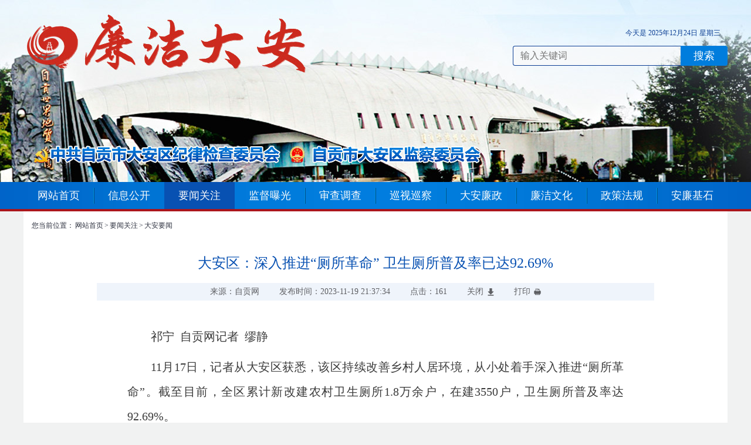

--- FILE ---
content_type: text/html; charset=utf-8
request_url: https://www.dajwjc.gov.cn/details/dayw/17195.html
body_size: 6265
content:
<!DOCTYPE HTML PUBLIC "-//W3C//DTD XHTML 1.0 Transitional//EN" "http://www.w3.org/TR/xhtml1/DTD/xhtml1-transitional.dtd">
<html xmlns="http://www.w3.org/1999/xhtml">
<head>
    <meta http-equiv="X-XSS-Protection" content="1" />
    <meta charset="utf-8" />
    <meta name="SiteName" content="廉洁大安" />
    <meta name="SiteDomain" content="www.dajwjc.gov.cn" />
    <meta name="SiteIDCode" content="CA233342012605467520002" />
    <meta name="ColumnName" content="大安要闻" />
    <meta name="ColumnType" content="大安要闻" />
    <meta name="ArticleTitle" content="大安区：深入推进“厕所革命” 卫生厕所普及率已达92.69%" />
    <meta name="PubDate" content="2023-11-19 21:37:34" />
    <meta name="ContentSource" content="自贡网" />
    <meta name="Url" content="www.dajwjc.gov.cn/details/dayw/17195.html" />
    <meta name="Keywords" content="大安要闻，大安区纪委、大安纪委、廉洁大安、自贡市大安区纪委、自贡市大安区纪检监察网" />
    <meta name="Description" content="自贡市大安区纪委信息公开平台" />
    <title>大安区：深入推进“厕所革命” 卫生厕所普及率已达92.69%-大安要闻-要闻关注-廉洁大安</title>
    <link href="/Template/Pc/2020/css/public.css" rel="stylesheet" type="text/css" />
    <link href="/Template/Pc/2020/css/style.css" rel="stylesheet" type="text/css" />
    <link href="/Template/Pc/2020/css/content.css" rel="stylesheet" type="text/css" />
    <script type="text/javascript" src="/Template/Pc/2020/js/jquery-1.8.3.min.js"></script>
    <script type="text/javascript" src="/Template/Pc/2020/js/getrem.js"></script>
    <script type="text/javascript" src="/Template/Pc/2020/js/layer/layer.js"></script>
    <script type="text/javascript" src="/Template/Pc/2020/js/base64.js"></script>
    <script type="text/javascript" src="/Template/Pc/2020/js/device.js"></script>
    <script type="text/javascript">
        if (device.mobile())
            window.open("/m" + window.location.pathname, "_self");
        //if (!device.mobile())
        //      window.open("/" + window.location.pathname.toLowerCase().replace("/m/", ""), "_self");
    </script>
</head>
<body>
    <!--全局头部-->
    <div class="head_box">
    <div class="head_bg">
        <div id="head_bg" class="flexslider">
            <ul class="slides">
                
                <li><a><img src="/UpLoadFile/File/20250206/f191b0e2-9235-4681-bfec-7402dab92b6a20250206115305660.jpg" alt="廉洁大安" /></a></li>
                
            </ul>
        </div>
    </div>
    <div class="head_1">
        <div class="w1200">
            <div class="head_1_in">
                <div class="main_item_1">
                    <p class="text_item_1">今天是&nbsp;<span id="showdatar"></span>&nbsp;<span id="showdataw"></span>&nbsp;&nbsp;&nbsp;&nbsp;</p>
                </div>
                <script type="text/javascript" src="/Template/Pc/2020/js/time.js"></script>
                <div class="main_item_2">
                    <div class="searchwrap">
                        <form action="/search/" method="post">
                        <div class="textbox"><input name="keywords" type="text" class="text" placeholder="输入关键词" autocomplete="off"/></div>
                        <div class="subbox"><input type="submit" class="submit" onclick="return btnSubmit()" value="搜索" /></div>
                        </form>
                        <script type="text/javascript">
                            function btnSubmit() {
                                if ($.trim($("input[name='keywords']").val()) == "") {
                                    alert('请输入查询关键词');
                                    return false;
                                }
                                return true;
                            }
                        </script>
                    </div>
                </div>
            </div>
        </div>
    </div>
    <div class="head_nav hlm" data-id="112">
        <div class="w1200">
            <table width="100%" border="0" cellpadding="0" cellspacing="0">
                <tbody>
                    <tr>
                        <td>
                            <a href="/" class="par">网站首页</a>
                            <div class="line_1"></div>
                            <div class="childbox"></div>
                        </td>
                        
                        <td data-id="107">
                            <a href="/xxgk.html" class="par">信息公开</a>
                            <div class="line_1"></div>
                            <div class="childbox">
                                
                                <a href="/ldjg.html" class="child">领导机构</a>
                                
                                <a href="/zzjg.html" class="child">组织机构</a>
                                
                                <a href="/gzcx.html" class="child">工作程序</a>
                                
                                <a href="/list/gzbg.html" class="child">工作报告</a>
                                
                                <a href="/list/jdbg.html" class="child">监督曝光</a>
                                
                                <a href="/list/scdc.html" class="child">审查调查</a>
                                
                                <a href="/list/xsxc.html" class="child">巡视巡察</a>
                                
                                <a href="/list/yjsgg.html" class="child">其他</a>
                                
                            </div>
                        </td>
                        
                        <td data-id="112">
                            <a href="/list/ywgz.html" class="par">要闻关注</a>
                            <div class="line_1"></div>
                            <div class="childbox">
                                
                                <a href="/list/ywgz.html" class="child">要闻关注</a>
                                
                                <a href="/list/dayw.html" class="child">大安要闻</a>
                                
                            </div>
                        </td>
                        
                        <td data-id="115">
                            <a href="/list/jdbg.html" class="par">监督曝光</a>
                            <div class="line_1"></div>
                            <div class="childbox">
                                
                            </div>
                        </td>
                        
                        <td data-id="118">
                            <a href="/list/scdc.html" class="par">审查调查</a>
                            <div class="line_1"></div>
                            <div class="childbox">
                                
                            </div>
                        </td>
                        
                        <td data-id="121">
                            <a href="/list/xsxc.html" class="par">巡视巡察</a>
                            <div class="line_1"></div>
                            <div class="childbox">
                                
                            </div>
                        </td>
                        
                        <td data-id="122">
                            <a href="/list/dfzf.html" class="par">大安廉政</a>
                            <div class="line_1"></div>
                            <div class="childbox">
                                
                                <a href="/list/dfzf.html" class="child">党风政风</a>
                                
                                <a href="/list/jdjc.html" class="child">监督检查</a>
                                
                                <a href="/list/xcjy.html" class="child">宣传教育</a>
                                
                            </div>
                        </td>
                        
                        <td data-id="126">
                            <a href="/list/lzsp.html" class="par">廉洁文化</a>
                            <div class="line_1"></div>
                            <div class="childbox">
                                
                                <a href="/list/lzsp.html" class="child">廉政视频</a>
                                
                                <a href="/list/lzkm.html" class="child">廉洁文苑</a>
                                
                                <a href="/list/yasj.html" class="child">以案说纪</a>
                                
                                <a href="http://www.dajwjc.gov.cn/ljmap.html" class="child">廉洁地图</a>
                                
                            </div>
                        </td>
                        
                        <td data-id="128">
                            <a href="/list/zcfg.html" class="par">政策法规</a>
                            <div class="line_1"></div>
                            <div class="childbox">
                                
                            </div>
                        </td>
                        
                        <td data-id="147">
                            <a href="/list/xmz.html" class="par">安廉基石</a>
                            <div class="line_1"></div>
                            <div class="childbox">
                                
                                <a href="/list/xmz.html" class="child">新民镇</a>
                                
                                <a href="/list/dspz.html" class="child">大山铺镇</a>
                                
                                <a href="/list/tjz.html" class="child">团结镇</a>
                                
                                <a href="/list/sdzz.html" class="child">三多寨镇</a>
                                
                                <a href="/list/hsz.html" class="child">何市镇</a>
                                
                                <a href="/list/xdz.html" class="child">新店镇</a>
                                
                                <a href="/list/nfz.html" class="child">牛佛镇</a>
                                
                                <a href="/list/hlz.html" class="child">回龙镇</a>
                                
                                <a href="/list/mbz.html" class="child">庙坝镇</a>
                                
                                <a href="/list/dajd.html" class="child">大安街道</a>
                                
                                <a href="/list/ljjd.html" class="child">龙井街道</a>
                                
                                <a href="/list/lgsjd.html" class="child">凉高山街道</a>
                                
                                <a href="/list/mckjd.html" class="child">马冲口街道</a>
                                
                                <a href="/list/fhjd.html" class="child">凤凰街道</a>
                                
                                <a href="/list/hpjd.html" class="child">和平街道</a>
                                
                            </div>
                        </td>
                        
                    </tr>
                </tbody>
            </table>
        </div>
    </div>
    <script type="text/javascript">
        $(".head_nav table tr td a").each(function () {
            if ($(this).attr("href").indexOf('http://') > -1 || $(this).attr("href").indexOf('https://') > -1) {
                $(this).attr("target", "_blank");
            }
        })
    </script>
    <script type="text/javascript">
        //顶部菜单高亮
        $(".head_nav table tr td").each(function () {
            if ($(this).attr("data-id") == $(".hlm").attr("data-id")) {
                $(this).addClass("on");
            }
        })
    </script>
</div>
    <div class="content_wrap c09_wrap">
        <div class="w1200">
            <div class="content_inside">
                <div class="content_box c09_box">
                    <!--站点地图-->
                    
<div class="content_title_2">
    <div class="crumb">
        <span>您当前位置：</span>
        <a href="/">网站首页</a>
        <span>&gt;</span>
        <a href="/list/ywgz.html">要闻关注</a>
        
        <span>&gt;</span>
        <a href="/list/dayw.html">大安要闻</a>    
    </div>
</div>
                    <div class="content_09">
                        <div class="c09_main_1">
                            <h1 class="text_item_1">大安区：深入推进“厕所革命” 卫生厕所普及率已达92.69%</h1>
                            <div class="text_item_2">
                                <span class="text_1">来源：自贡网</span>
                                <span class="text_1">发布时间：2023-11-19 21:37:34</span>
                                <span class="text_1">点击：<span class="views"></span></span>
                                <a href="javascript:" onclick="window.close();" class="text_1 btn no2">关闭</a>
                                <a href="javascript:" onclick="window.print();" class="text_1 btn no3">打印</a>
                            </div>
                        </div>
                        <div class="c09_main_2">
                            <div class="word_wrap_01">
                                
                                <p>
</p>
<p style="margin: 10px 0px; padding: 0px; font-size: 20px; color: rgb(59, 59, 59); line-height: 42px; text-indent: 2em; font-weight: 400; text-align: justify; font-family: &quot;Microsoft YaHei&quot;, 宋体; font-style: normal; font-variant-ligatures: normal; font-variant-caps: normal; letter-spacing: normal; orphans: 2; text-transform: none; widows: 2; word-spacing: 0px; -webkit-text-stroke-width: 0px; white-space: normal; background-color: rgb(255, 255, 255); text-decoration-thickness: initial; text-decoration-style: initial; text-decoration-color: initial;">祁宁 &nbsp;自贡网记者 &nbsp;缪静</p>
<p style="margin: 10px 0px; padding: 0px; font-size: 20px; color: rgb(59, 59, 59); line-height: 42px; text-indent: 2em; font-weight: 400; text-align: justify; font-family: &quot;Microsoft YaHei&quot;, 宋体; font-style: normal; font-variant-ligatures: normal; font-variant-caps: normal; letter-spacing: normal; orphans: 2; text-transform: none; widows: 2; word-spacing: 0px; -webkit-text-stroke-width: 0px; white-space: normal; background-color: rgb(255, 255, 255); text-decoration-thickness: initial; text-decoration-style: initial; text-decoration-color: initial;">11月17日，记者从大安区获悉，该区持续改善乡村人居环境，从小处着手深入推进“厕所革命”。截至目前，全区累计新改建农村卫生厕所1.8万余户，在建3550户，卫生厕所普及率达92.69%。</p>
<p style="margin: 10px 0px; padding: 0px; font-size: 20px; color: rgb(59, 59, 59); line-height: 42px; text-indent: 2em; font-weight: 400; text-align: justify; font-family: &quot;Microsoft YaHei&quot;, 宋体; font-style: normal; font-variant-ligatures: normal; font-variant-caps: normal; letter-spacing: normal; orphans: 2; text-transform: none; widows: 2; word-spacing: 0px; -webkit-text-stroke-width: 0px; white-space: normal; background-color: rgb(255, 255, 255); text-decoration-thickness: initial; text-decoration-style: initial; text-decoration-color: initial;">“厕所革命”是农村人居环境整治提升工作的重要一环。今年以来，大安区认真贯彻落实中央及省、市农村相关部署，牢固树立“小厕所、大民生”理念，把“厕所革命”作为推进乡村振兴战略实施的一项重要民生工程，坚持党建引领，努力补齐民生短板，以强烈的政治担当、有力的工作举措，推动“厕所革命”跑出了“加速度”。</p>
<p style="margin: 10px 0px; padding: 0px; font-size: 20px; color: rgb(59, 59, 59); line-height: 42px; text-indent: 2em; font-weight: 400; text-align: justify; font-family: &quot;Microsoft YaHei&quot;, 宋体; font-style: normal; font-variant-ligatures: normal; font-variant-caps: normal; letter-spacing: normal; orphans: 2; text-transform: none; widows: 2; word-spacing: 0px; -webkit-text-stroke-width: 0px; white-space: normal; background-color: rgb(255, 255, 255); text-decoration-thickness: initial; text-decoration-style: initial; text-decoration-color: initial;">据了解，大安区政府每年对农村厕所革命整村推进项目实施方案进行审定批复，形成了部门指导、镇推动、村实施的工作格局；结合实际，确定了砖砌三格化粪池式为主的改厕模式。区级部门成立了技术服务队，对农村改厕提供全过程、全方位技术指导和服务，让村民“将就”如厕变“讲究”如厕。</p>
<br>
<p></p>
                            </div>
                        </div>
                        <div class="c09_main_3">
                            <div id="syy" class="item prev"></div>
                            <div id="xyy" class="item next"></div>
                        </div>
                    </div>
                </div>
                <div class="clear"></div>
            </div>
        </div>
    </div>
    <!--全局底部-->
    <div class="foot_box">
    <div class="foot_1">
        <div class="w1200">
            
            <p class="text_item_1">
    版权所有：中共自贡市大安区纪委、自贡市大安区监察委员会　丨　地址：自贡市大安区广华路勉流井巷75号　丨　电话：0813-5522235<br />备案号:<a href="http://beian.miit.gov.cn" style="COLOR: color: #f0f9ff; font-size:16px" target="_blank">蜀ICP备16009127号-1</a>　丨　技术支持：<a href="http://www.scbaixin.com" style="COLOR: color: #f0f9ff; font-size:16px" target="_blank">四川百信智创科技有限公司</a>　丨　<a href="/gywm.html" style="COLOR: color: #f0f9ff; font-size:16px" target="_blank">网站申明</a>　丨　<a href="/wzdt.html" style="COLOR: color: #f0f9ff; font-size:16px" target="_blank">网站地图</a>　丨　您是第<span id="site_views"></span>位访问者
</p>
<script type="text/javascript">
   $.getJSON("/ajax/SiteViews.aspx",function(data){ $("#site_views").html(data); });
</script>  
<div class="text_item_2">
    <script type="text/javascript">document.write(unescape("%3Cspan id='_ideConac' %3E%3C/span%3E%3Cscript src='http://dcs.conac.cn/js/23/334/2012/60546752/CA233342012605467520002.js' type='text/javascript'%3E%3C/script%3E"));</script>
</div>
            
        </div>
    </div>
</div>
    <!--************以下为JS区域**************-->
    <script type="text/javascript" src="/Template/Pc/2020/js/slider.js"></script>
    <script type="text/javascript" src="/Template/Pc/2020/js/zgbx.js"></script>
    <script type="text/javascript" src="/Template/Pc/2020/js/public.js"></script>
    <script type="text/javascript" src="/Template/Pc/2020/js/content.js"></script>
    <script type="text/javascript">
        $.ajax({ type: 'post', url: '/ajax/asyncViews.aspx', data: 'ClassId=114&Id=17195', dataType: 'text', success: function (msg) { $(".views").html(msg); } });

        jQuery.ajax({
            type: 'post',
            url: '/ajax/asyncPrev.aspx',
            data: 'zd=7lXK6tINeIsBxEqualSignBx&ClassId=114&Id=17195',
            dataType: 'text',
            success: function (msg) {
                if (msg != "") {
                    var obj = eval("[" + msg + "]");
                    $("#xyy").html("<a href=\"" + obj[0].url + "\"><p class=\"text_1 hh1\">下一篇：" + obj[0].title + "</p></a>");
                }
            }
        })

        jQuery.ajax({
            type: 'post',
            url: '/ajax/asyncNext.aspx',
            data: 'zd=7lXK6tINeIsBxEqualSignBx&ClassId=114&Id=17195',
            dataType: 'text',
            success: function (msg) {
                if (msg != "") {
                    var obj = eval("[" + msg + "]");
                    $("#syy").html("<a href=\"" + obj[0].url + "\"><p class=\"text_1 hh1\">上一篇：" + obj[0].title + "</p></a>");
                }
            }
        })
    </script>
</body>
</html>

--- FILE ---
content_type: text/html; charset=utf-8
request_url: https://www.dajwjc.gov.cn/ajax/SiteViews.aspx
body_size: 132
content:
765417

--- FILE ---
content_type: text/html; charset=utf-8
request_url: https://www.dajwjc.gov.cn/ajax/asyncPrev.aspx
body_size: 318
content:
{'title':'党员“流动”“不流学” 牛佛镇王爷庙社区确保主题教育党员“全覆盖”','url':'/details/dayw/17196.html','dtime':'11-17'}

--- FILE ---
content_type: text/html; charset=utf-8
request_url: https://www.dajwjc.gov.cn/ajax/asyncNext.aspx
body_size: 271
content:
{'title':'大安区：送文化下基层 群众乐享“大餐”','url':'/details/dayw/17194.html','dtime':'11-20'}

--- FILE ---
content_type: text/css
request_url: https://www.dajwjc.gov.cn/Template/Pc/2020/css/public.css
body_size: 3404
content:
﻿@charset "utf-8";
/* CSS Document */
html { font-size:50px;}
body {padding: 0;margin: 0; font-size:0.2rem; background-color:#feffff;}
* {text-decoration: none;list-style-position: none;margin: 0 0;font-family: "微软雅黑";background-repeat: no-repeat;}
@media screen and (min-width: 640px) {.w640 { width: 640px; margin: 0 auto;}}
.hide{ display: none}
.show{}
h1,h2,h3,h4,h5,h6 {font-weight: normal;	}
a,.sub{cursor: pointer;}
a { color:inherit;}
img {margin: 0;}
ul,ol,li{margin: 0;padding: 0;list-style-type: none;vertical-align:middle}
a img {margin-right: 0;margin-left: 0;margin-bottom: 0;padding: 0;border: 0px;margin-top: 0%;}
.l{float: left}
.r{float: right;}
.resetinput { padding:0; border:0; outline:none; background:none;}
.bxhd_in+.bxhd_in { display:none;}
/*清除苹果机默认样式*/
input[type="button"], input[type="submit"], input[type="reset"] {-webkit-appearance: none;}
textarea {  -webkit-appearance: none;}   
.button{ border-radius: 0; } 
input:focus, textarea:focus {outline: none;}
input:focus{-webkit-tap-highlight-color:rgba(0,0,0,0);-webkit-user-modify:read-write-plaintext-only;}
/**/

.w1200 {width: 1200px;margin: 0 auto;}
.clear{clear: both; height: 0;}
.hh1 {overflow: hidden;-o-text-overflow: ellipsis;text-overflow: ellipsis;white-space: nowrap;}
.hh2 {overflow: hidden;word-break: break-all;text-overflow: ellipsis;display: -webkit-box;-webkit-box-orient: vertical;-webkit-line-clamp: 2;}	/* 显示的行数 */
.hh3 {overflow: hidden;word-break: break-all;text-overflow: ellipsis;display: -webkit-box;-webkit-box-orient: vertical;-webkit-line-clamp: 3;}	/* 显示的行数 */
.h100 { height:100%;}
.allpx { padding-left:20px; padding-right:20px;}
.allmx { margin-left:20px; margin-right:20px;}
.posre { position: relative;}
.posab { position: absolute;}

.bgfff { background-color:#FFF;}
.mytal { text-align:left;}
.mytac { text-align:center;}
.mytar { text-align:right;}
.myfwb { font-weight:bold;}
.myfwn { font-weight:normal;}
.mytal_i { text-align:left !important;}
.mytac_i { text-align:center !important;}
.mytar_i { text-align:right !important;}
.myfwb_i { font-weight:bold !important;}
.myfwn_i { font-weight:normal !important;}

        /*常用flex结构设定*/
[class^="flex-"], [class*=" flex-"] { display:flex;}
.flex-0 { flex:0;}
.flex-1 { flex:1;}
.flex-row { flex-direction:row;}
.flex-column { flex-direction:column;}
.flex-bet { justify-content:space-between;}
.flex-xcen { justify-content:center;}
.flex-cen { align-items:center;}
.flex-end { align-items:flex-end;}
.flex-wrap { flex-wrap:wrap;}
.flex-nowrap { flex-wrap: nowrap;}

				/*--------------------- 公用头部 ---------------------*/
.head_box { position:relative; z-index:255;}
.head_bg { height:310px; position:relative; z-index:2;}
#head_bg { height:100%;}
.head_1 { position:absolute; top:0; left:0; right:0; z-index:5;}
.head_1 .w1200 { position:relative;}
.head_1_in { position:absolute; top:48px; right:0;}
.head_1 .main_item_1 {}
.head_1 .main_item_1 .text_item_1 { color:#0c3e94; font-size:12px; line-height:16px; text-align:right;}
.head_1 .main_item_2 { margin-top:14px;}
.head_1 .main_item_2 .searchwrap { width:366px; position:relative;}
.head_1 .main_item_2 .searchwrap .textbox { margin:0 80px 0 0; padding: 0 12px; background:url(../image/bg-head_1_searchwrap_textbox-1.png) repeat; border:1px solid #0c3e94; border-right:0; border-top-left-radius:4px; border-bottom-left-radius:4px;}
.head_1 .main_item_2 .searchwrap .textbox .text { padding:0; border:0; outline:none; background:none; width:100%; color:#333333; font-size:16px; line-height:32px;height:32px}
.head_1 .main_item_2 .searchwrap .subbox { position:absolute; right:0; top:0; width:80px;}
.head_1 .main_item_2 .searchwrap .subbox .submit { padding:0; border:0; outline:none; background:#007ddd; width:100%; height:34px; color:#ffffff; font-size:18px; border-top-right-radius:4px; border-bottom-right-radius:4px;}

.head_nav { height:46px; border-bottom:4px solid #ab161c; background:url(../image/bg-head_nav-1-1.jpg) no-repeat bottom center;}
.head_nav table { table-layout:fixed;}
.head_nav table td { position:relative;}
.head_nav .par { display:block; color:#fafbfb; font-size:18px; line-height:46px; text-align:center; position:absolute; top:0; left:0; right:0; z-index:5;}
.head_nav .line_1 { display:none; position:absolute; left:-1px; top:10px; height:27px; border-left:1px solid #0090dd; border-right:1px solid #004d88;}
.head_nav td+td .line_1 { display:block;}
.head_nav .childbox { display:none; position:absolute; top:44px; left:0; right:0; padding:4px 0 16px 0; background:url(../image/bg-head_nav_childbox-1.png) no-repeat top center;}
.head_nav .childbox .child { display:block; margin:0 20px; color:#ffffff; font-size:16px; line-height:42px; text-align:center; background:url(../image/bg-head_nav_child-1.png) repeat-x left bottom;}
/*act*/
.head_nav td.on .par,
.head_nav td:hover .par { background-color:#0851b2; border-bottom:4px solid #ab161c;}
.head_nav td.on .line_1,
.head_nav td:hover .line_1,
.head_nav td.on+td .line_1,
.head_nav td:hover+td .line_1 { display:none;}
.head_nav td:hover .childbox { display:block;}
.head_nav .childbox .child:hover { font-weight:bold;}
/*act*/
				/*--------------------- 面包屑导航 ---------------------*/
.crumb { font-size:0;}
.crumb a,
.crumb span { color:#2d313f; font-size:12px; line-height:24px;}
.crumb a {}
.crumb span { padding: 0 2px;}
/**/.crumb a:hover,.crumb a.on { color:#cc2a1e;}

				/*--------------------- 页码 ---------------------*/
.pagebox { font-size:0; text-align:center; padding:26px 0; border-top:1px solid #8caedb;}
.pagebox>span { display:inline-block;}
.pagebox .Flip_box { padding:0; border:0;}
.Flip_box { font-size:0; text-align:center;}
.Flip_box>a,
.Flip_box span { display: block; float:left; width:40px; color: #666666; font-size:16px; text-align: center; line-height:40px; height:40px; margin: 0 3px; border:1px solid #e4e4e4;}
.Flip_box .a1,
.Flip_box .and { width:auto; padding: 0 14px;}
.Flip_box span { width:72px; height:36px; background-color:#072a7c; position:relative;}
.Flip_box span .a6 {}

.Flip_box .PageListHtTxt { float:left; border:1px solid #e4e4e4; border-right:0; position:relative; width:50px; height:40px;}
.Flip_box .PageListHtTxt #tz_text { position:absolute; left:8px; top:3px; padding:0; border:0; outline:none; background:#ffffff; width:42px; color:#666666; font-size:16px; line-height:34px; height:34px; text-align:left; border-right:1px solid #e7e7e7;}
.Flip_box .PageList { float:left;}
.Flip_box .PageList a { display:block; width:54px; color:#666666; font-size:16px; line-height:40px; font-weight:bold; text-align:center; border:1px solid #e4e4e4; border-left:0;}

.Flip_box>a:hover { color:#FFF; background-color:#ab161c; border-color:#ab161c;}
.Flip_box>a.sel { color:#ab161c; font-weight:bold; border:0; padding:1px; background:none;}
.Flip_box>a.off { color:#666666 !important; background-color:#cfcfcf !important; border-color:#cfcfcf !important; font-weight:normal !important;}

				/*--------------------- 右侧飘窗 ---------------------*/
.fly_wrap { position:fixed; z-index:355; top:454px; right:0;}
.fly_inside { width:130px; background-color:#ffffff; border:1px solid #e6e7e7;}
.fly_inbox {}
.fly_wrap .close { display:block; position:absolute; right:8px; top:7px;}
.fly_item {}
.fly_01 { padding: 0 0 16px 0;}
.fly_01 .text_item_1 { color:#007ddd; font-size:20px; line-height:24px; text-align:center; font-weight:bold; padding:30px 0 12px 0; border-bottom:1px solid #e6e7e7; margin:0 0 16px 0;}
.fly_01 .ewmbox { font-size:0;}
.fly_01 .ewmbox+.ewmbox { margin-top:16px;}
.fly_01 .ewmbox .ewm_img { display:block; width:92px; height:92px; margin:0 auto;}
.fly_01 .ewmbox .ewm_text { color:#2d313f; font-size:14px; line-height:20px; text-align:center; margin-top:1px;}

				/*--------------------- 返回页面顶部 ---------------------*/
.go_top { position:fixed; z-index:175; left:0; bottom:6%; right:0;}
.go_top .w1200 { height:0; position:relative;}
.go_top .btn { position:absolute; right:-158px; bottom:0; display:block; width:55px; height:55px; background:#ceccca url(../image/p-go_top-1-1.png) no-repeat center center;}
/*act*/.go_top .btn:hover { background-color:#7ca1d2;}
				/*--------------------- 公用底部 ---------------------*/
.foot_box {}
.foot_1 { height:158px; background-color:#0040a5;}
.foot_1 .text_item_1 { color:#f0f9ff; font-size:16px; line-height:26px; text-align:center; padding:20px 0 8px 0;}
.foot_1 .text_item_2 {}
.foot_1 .text_item_2 a { display:block; width:56px; height:auto; margin:0 auto; font-size:0;}
.foot_1 .text_item_2 a img { display:block; width:100%; height:100%;}


/*.head_box .head_1,.head_box .head_nav,.foot_box,.index_wrap,.fly_wrap,.go_top,.content_wrap {
    filter: progid:DXImageTransform.Microsoft.BasicImage(grayscale=1);
    -webkit-filter: grayscale(100%);
    -moz-filter: grayscale(100%);
    -ms-filter: grayscale(100%);
    -o-filter: grayscale(100%);
    filter: gray;
}*/

--- FILE ---
content_type: text/css
request_url: https://www.dajwjc.gov.cn/Template/Pc/2020/css/style.css
body_size: 2574
content:
@charset "utf-8";
/* CSS Document */
/*banner图*/
	/* flexslider   banner */
.flexslider,
.flexslider .slides li { position: relative; overflow: hidden;}
.flex-viewport,.flexslider .slides,.flexslider .slides li,.flexslider .slides li a,.flexslider .slides li a img{ display: block; width:100%; height:100%;}

		/*按钮*/
.flex-direction-nav { display:none;}
.flex-control-nav { display:block; width:100%;position:absolute;bottom:0;text-align:center;}
.flex-control-nav li {display:inline-block;zoom:1;*display:inline;}
.flex-control-nav li a {display: block; overflow: hidden; text-indent: -99em; cursor: pointer;}

	/*banner图基本设置到此*/
#head_bg {width:100%;}
#head_bg .slides li a { width:2560px; position: relative; left:50%; margin-left:-1280px}
#head_bg .flex-control-nav { display:none;}
#demo01 .flex-control-nav { display:block; margin-bottom:10px;}
#demo01 .flex-control-nav li { margin:0 5px;}
#demo01 .flex-control-paging li a { background-image: url(../image/banner-1.png);background-position: center 0; width: 15px; height: 15px; }
/**/#demo01 .flex-control-paging li a.flex-active { background-position: center -15px;}


.title_01 { position:relative; background-color:#dfeaf7;}
.title_01 .text_item_1 { font-size:0;}
.title_01 .text_item_1 a { display:inline-block; width:128px; color:#2a2a2a; font-size:22px; line-height:40px; font-weight:bold; text-align:center;}
.title_01 .morebox { position:absolute; right:20px; bottom:0;}
.title_01 .morebox .more { display:block; color:#8191a6; font-size:14px; line-height:40px;}
.title_01 .morebox .more+.more { display:none;}
/*act*/
.title_01 .text_item_1 a.on { color:#ffffff; background-image:url(../image/bg-title_01_text_item_a-on.jpg);}
.title_01 .morebox .more:hover { color:#cc2a1e;}
/*act*/


.title_02 { height:39px; border-bottom:1px solid #d2d2d2; position:relative;}
.title_02 .text_item_1 {}
.title_02 .text_item_1 .text_1 { float:left; padding: 0 9px 0 0; color:#0851b2; font-size:22px; line-height:38px; font-weight:bold; border-bottom:2px solid #0851b2;}
.title_02 .text_item_2 { position:absolute; right:0; bottom:0;}
.title_02 .text_item_2 .text_1 { float:left; color:#2a2a2a; font-size:18px; line-height:24px; font-weight:bold; padding-top:10px;}
.title_02 .text_item_2 .text_2 { float:left; color:#cc2a1e; font-size:30px; line-height:38px; font-weight:bold;}


.title_03 { background-color:#dfeaf7; border-bottom:1px solid #7ca3d7;}
.title_03 .text_1 { color:#0044a9; font-size:22px; line-height:40px; text-align:center;}

.title_04 { background-color:#dfeaf7; border-bottom:1px solid #7ca3d7; position:relative;}
.title_04 .text_1 { color:#0044a9; font-size:22px; line-height:40px; padding-left:14px;}
.title_04 .more { position:absolute; right:16px; bottom:0; color:#8191a6; font-size:14px; line-height:36px;}


.index_10 .list ul li a:before,
.index_10 .list ul li a:after,
.list_04 ul li a .imgbox:before,
.list_04 ul li a .imgbox:after,
.list_05 ul li a:before,
.list_05 ul li a:after { content: ""; display: block; width: 0; height: 0; border: 1px solid transparent; position: absolute;}

.index_10 .list ul li a:before,
.list_04 ul li a .imgbox:before,
.list_05 ul li a:before { left: -1px; top: -1px; transition: border-color 0s ease-in 0.4s, width 0.1s ease-in 0.3s, height 0.1s ease-in 0.2s;}

.index_10 .list ul li a:after,
.list_04 ul li a .imgbox:after,
.list_05 ul li a:after { right: -1px; bottom: -1px; transition: border-color 0s ease-in 0.2s, width 0.1s ease-in 0.1s, height 0.1s ease-in;}

.index_10 .list ul li a:hover:before,
.list_04 ul li a .imgbox:hover:before,
.list_05 ul li a:hover:before { width:100%; height: 100%; transition: width 0.1s ease-in, height 0.1s ease-in 0.1s; border-top-color: #cc2a1e; border-right-color: #cc2a1e;}

.index_10 .list ul li a:hover:after,
.list_04 ul li a:hover .imgbox:after,
.list_05 ul li a:hover:after { width: 100%; height: 100%;	transition: border-color 0s ease-in 0.2s, width 0.1s ease-in 0.2s, height 0.2s ease-in 0.3s; border-bottom-color: #cc2a1e; border-left-color: #cc2a1e;}

.list_04 ul li a .imgbox:before,
.list_04 ul li a .imgbox:after { border-width:2px;}
.list_04 ul li a .imgbox:before { top:-2px; left:-2px;}
.list_04 ul li a .imgbox:after { right:-2px; bottom:-2px;}

.list_05 ul li a:before,
.list_05 ul li a:after { border-radius:4px;}
.list_05 ul li a:hover:before { border-top-color: #0046ab; border-right-color: #0046ab;}
.list_05 ul li a:hover:after { border-bottom-color: #0046ab; border-left-color: #0046ab;}

.list_01 {}
.list_01 ul {}
.list_01 ul li {}
.list_01 ul li a { display:block;}
.list_01 ul li a .text_1 { color:#2a2a2a; font-size:20px; line-height:38px;}
.list_01.has_dian ul li a .text_1 { padding-left:22px; background-image:url(../image/dian-1-1.png); background-position:8px center;}
/*act*/
.list_01 ul li a:hover .text_1 { color:#cc2a1e;}
.list_01.has_dian ul li a:hover .text_1 { background-image:url(../image/dian-1-2.png);}
/*act*/



.list_02 {}
.list_02 ul {}
.list_02 ul li {}
.list_02 ul li a { display:block; position:relative;}
.list_02 ul li a .text_1 { color:#2a2a2a; font-size:16px; line-height:32px; padding-left:12px; margin-right:130px; background-image:url(../image/dian-2-1.png); background-position: left center;}
.list_02 ul li a .text_2 { color:#2d313f; font-size:14px; line-height:32px; position:absolute; right:0; top:0; opacity:0.6;}
/*act*/
.list_02 ul li a:hover .text_1 { color:#cc2a1e; background-image:url(../image/dian-2-2.png);}
/*act*/


			/*图片新闻列表*/
.list_03 { position:relative; overflow:hidden;}
.list_03 ul { position:relative; top:1px;}
.list_03 ul li { border-bottom:1px dashed #c0c0c0;}
.list_03 ul li a { display:block; height:86px; padding: 22px 0;}
.list_03 ul li a .img { display:block; float:left; width:150px; height:86px;}
.list_03 ul li a .textbox { padding:2px 0 5px 0;}
.list_03 ul li a .textbox .text_1 { color:#2a2a2a; font-size:18px; line-height:22px;}
.list_03 ul li a .textbox .text_2 { color:#777777; font-size:16px; line-height:20px; margin:11px 0 6px 0; max-height:20px; position:relative; overflow:hidden;}
.list_03 ul li a .textbox .text_3 { color:#adadad; font-size:16px; line-height:20px;}
		/*有图*/
.list_03 ul li.no1 {}
.list_03 ul li.no1 a .textbox { margin-left:162px;}
		/*无图*/
.list_03 ul li.no2 a .img { display:none;}
/*act*/
.list_03 ul li a:hover .textbox .text_1 { color:#cc2a1e;}
/*act*/


.list_04 { padding-top:20px;}
.list_04 ul {}
.list_04 ul li { width:33%; padding-bottom:26px; float:left;}
.list_04 ul li.no2 { width:34%;}
.list_04 ul li a { display:block; width:264px; margin:0 auto; font-size:0; position:relative;}
.list_04 ul li a .imgbox { position:relative;}
.list_04 ul li a .img { display:block; width:100%; height:152px;}
.list_04 ul li a .video_zgbox { position:absolute; z-index:5; top:0; left:0; right:0; height:152px; background:url(../image/p-list_04_video_zgbox.png) no-repeat center center;}
.list_04 ul li a .textbox { padding: 8px 16px 0 16px;}
.list_04 ul li a .textbox .text_1 { color:#2d313f; font-size:16px; line-height:20px; text-align:center;}
/*act*/
.list_04 ul li a:hover .video_zgbox { display:none;}
.list_04 ul li a:hover .textbox .text_1 { color:#cc2a1e; font-weight:bold;}
/*act*/


.list_05 { position:relative;}
.list_05 ul { width:1000px;}
.list_05 ul li { float:left; margin-right:25px; padding-bottom:25px;}
.list_05 ul li a { display:block; width:300px; background-color:#dde6ef; position:relative; border-radius:4px}
.list_05 ul li a .text_1 { color:#0044a9; font-size:22px; line-height:100px; text-align:center;}



.word_wrap_01 { color:#2a2a2a; font-size:16px; line-height:30px; padding:30px 0;}
.word_wrap_01 p+p { margin-top:30px;}
.word_wrap_01 img { max-width:100%;}
.word_wrap_01 a { color:inherit;}
.word_wrap_01 a:hover { color:#cc2a1e;}
.word_wrap_01 .word_wrap_p_1 { font-weight:bold;}
.word_wrap_01 .word_wrap_p_2 { color:#0851b2; font-size:18px; font-weight:bold;}
#map img { max-width:none;}





























/*act*/
.i03_main_1 .top a:hover .text_1,
.i05_main_1 .abox:hover .videotext .text_1,
.index_11 .list ul li a:hover,
.title_04 .more:hover { color:#cc2a1e;}
/*act*/





--- FILE ---
content_type: text/css
request_url: https://www.dajwjc.gov.cn/Template/Pc/2020/css/content.css
body_size: 4111
content:
@charset "utf-8";
/* CSS Document */

body { background-color:#f1f2f2;}
/* 内容区 */

.content_wrap {}
.content_inside { padding: 12px 12px; background-color:#ffffff;}

						/*--------------------  次页左侧导航  --------------------*/
.content_nav { float:left; width:170px;}
.cn_item { background-color:#ffffff;}
.cn_item+.cn_item { margin-top:20px;}

.cn_01 { border:2px solid #0851b2;}
.cn01_main_1 { background-color:#0851b2;}
.cn01_main_1 .text_item_1 { color:#ffffff; font-size:22px; line-height:52px; text-align:center; font-weight:bold; text-align:center;}

.cn01_main_2 { padding: 8px 8px 24px 8px;}
.cn01_main_2 .list {}
.cn01_main_2 .list ul {}
.cn01_main_2 .list ul li {}
.cn01_main_2 .list ul li+li { margin-top:6px;}
.cn01_main_2 .list ul li .par { display:block; border-bottom:1px solid #9baabf; padding: 0 14px;}
.cn01_main_2 .list ul li .par .text_1 { color:#2d313f; font-size:18px; line-height:40px; background-image:url(../image/slide-1-1.png); background-position: right center;}
.cn01_main_2 .list ul li .childbox { display:none; padding:6px 0 4px 0;}
.cn01_main_2 .list ul li .childbox .child { display:block;}
.cn01_main_2 .list ul li .childbox .child p { color:#2d313f; font-size:16px; line-height:38px; text-align:center;}
/*act*/
.cn01_main_2 .list ul li.on { background-color:#eceef2;}
.cn01_main_2 .list ul li.on .par .text_1 { background-image:url(../image/slide-1-2.png);}
.cn01_main_2 .list ul li.nochild .par .text_1 { background-image:url(../image/slide-1-3.png) !important;}
.cn01_main_2 .list ul li .childbox .child.on p { color:#ab161c; text-decoration: underline;}
.cn01_main_2 .list ul li .childbox .child:hover p { text-decoration: underline;}
/*act*/

.cn01_main_3 { padding: 8px 8px 24px 8px;}
.cn01_main_3 .list {}
.cn01_main_3 .list ul {}
.cn01_main_3 .list ul li {}
.cn01_main_3 .list ul li+li {}
.cn01_main_3 .list ul li .par { display:block; border-bottom:1px solid #9baabf;}
.cn01_main_3 .list ul li .par .text_1 { color:#2d313f; font-size:18px; line-height:40px; text-align:center;}
.cn01_main_3 .list ul li .childbox { padding:6px 0 4px 0;}
.cn01_main_3 .list ul li .childbox .child { display:block;}
.cn01_main_3 .list ul li .childbox .child p { color:#2d313f; font-size:16px; line-height:38px; text-align:center;}
/*act*/
.cn01_main_3 .list ul li .childbox .child.on { background-color:#f5f6f8;}
.cn01_main_3 .list ul li .childbox .child.on p { color:#ab161c; text-decoration: underline;}
.cn01_main_3 .list ul li .childbox .child:hover p { text-decoration: underline;}
/*act*/

						/*--------------------  次页主要内容区  --------------------*/
.content_box {}
.content_nav+.content_box { float:right; width:954px; margin:0 20px 0 0;}

.content_title { height:38px; border-bottom:1px solid #8caedb; position:relative;}
.content_title .text_item_1 { color:#171b23; font-size:20px; line-height:38px;}
.content_title .text_item_1 span.no2 { color:#0851b2; font-weight:bold;}
.content_title .crumb { position:absolute; right:0; top:4px;}

.content_title_2 { height:38px;}
.content_title_2 .crumb {}

.content_05,
.content_07,
.content_08,
.content_09,
.content_10 { width:950px; margin:0 auto;}



				/*--------------------  新闻列表  --------------------*/
.c01_wrap {}
.c01_box {}
.content_01 {}
.c01_main_1 { padding:18px 24px;}

				/*--------------------  图片新闻列表  --------------------*/
.c02_wrap {}
.c02_box {}
.content_02 {}
.c02_main_1 { padding:0 24px;}

				/*--------------------  图片列表  --------------------*/
.c03_wrap {}
.c03_box {}
.content_03 {}
.c03_main_1 {}


				/*--------------------  视频列表  --------------------*/
.c04_wrap {}
.c04_box {}
.content_04 {}
.c04_main_1 {}


				/*--------------------  信息页  --------------------*/
.c05_wrap {}
.c05_box {}
.content_05 { padding:48px 0 0 0;}
.c05_main_1 { padding:20px 48px;}


				/*--------------------  搜索结果  --------------------*/
.c06_wrap {}
.c06_box {}
.content_06 {}
.c06_main_1 { padding:18px 24px;}


				/*--------------------  综合信息页  --------------------*/
.c07_wrap {}
.c07_box {}
.content_07 { padding:36px 0 0 0;}
.c07_main_1 { padding:20px 0;}


				/*--------------------  综合页  --------------------*/
.c08_wrap {}
.c08_box {}
.content_08 { padding:44px 0 90px 0;}
.c08_main_1 {}
.c08_main_1 .list_05 ul li { margin-right:14px;}
.c08_main_1 .list_05 ul li a { width:227px; padding:32px 0; height:36px;}
.c08_main_1 .list_05 ul li a .text_1 { float:left; line-height:36px;}
.c08_main_1 .list_05 ul li a>span { display:inline-block;}
.c08_main_1 .list_05 ul li a .icon { display:block; width:35px; height:36px; float:left; margin:0 20px 0 42px;}

				/*--------------------  新闻页  --------------------*/
.c09_wrap {}
.c09_box {}
.content_09 { padding-bottom:40px;}
.c09_main_1 { padding:20px 0 0 0;}
.c09_main_1 .text_item_1 { color:#0851b2; font-size:24px; line-height:36px; text-align:center; margin:0 20px;}
.c09_main_1 .text_item_2 { font-size:0; text-align:center; background-color:#eff4fb; height:30px; margin-top:16px;}
.c09_main_1 .text_item_2 .text_1 { display:inline-block; color:#5e5f63; font-size:14px; line-height:30px; position:relative;}
.c09_main_1 .text_item_2 .text_1+.text_1 { margin-left:34px;}
.c09_main_1 .text_item_2 .text_1.btn { padding-right:18px; background-position: right center;}
.c09_main_1 .text_item_2 .text_1.btn.no1 { background-image:url(../image/p-c09_main_2-1-3.png);}
.c09_main_1 .text_item_2 .text_1.btn.no2 { background-image:url(../image/p-c09_main_2-1-2.png);}
.c09_main_1 .text_item_2 .text_1.btn.no3 { background-image:url(../image/p-c09_main_2-1-1.png);}
.c09_main_1 .text_item_2 .sharebox { display:none; position:absolute; top:29px; left:-24px; width:92px; background-color:#ffffff; border:1px solid #dce1e7; border-radius:4px;}
.c09_main_1 .text_item_2 .sharebox a { display:block; height:24px; float:none; padding:0 0 0 30px; color:#9fa2aa; font-size:12px; line-height:36px; height:36px; margin:0 6px; background-position: left center; text-align:left; text-decoration: none !important; opacity:1 !important;}
.c09_main_1 .text_item_2 .sharebox a+a { border-top:1px solid #eeeeee;}
.c09_main_1 .text_item_2 .sharebox a.bshare-sinaminiblog { background-image:url(../image/share-1-2.png);}
.c09_main_1 .text_item_2 .sharebox a.bshare-weixin { background-image:url(../image/share-1-4.png);}
.c09_main_1 .text_item_2 .sharebox a.bshare-qzone { background-image:url(../image/share-1-1.png);}
.c09_main_1 .text_item_2 .sharebox a.bshare-qqim { background-image:url(../image/share-1-3.png);}
/*act*/
.c09_main_1 .text_item_2 .text_1.btn:hover { color:#cc2a1e;}
.c09_main_1 .text_item_2 .text_1.btn.no1:hover { background-image:url(../image/p-c09_main_2-1-3on.png);}
.c09_main_1 .text_item_2 .text_1.btn.no2:hover { background-image:url(../image/p-c09_main_2-1-2on.png);}
.c09_main_1 .text_item_2 .text_1.btn.no3:hover { background-image:url(../image/p-c09_main_2-1-1on.png);}
.c09_main_1 .text_item_2 .text_1.btn:hover .sharebox { display:block;}
.c09_main_1 .text_item_2 .sharebox a:hover { color:#5e5f63;}
.c09_main_1 .text_item_2 .sharebox a:hover.bshare-sinaminiblog { background-image:url(../image/share-1-2on.png);}
.c09_main_1 .text_item_2 .sharebox a:hover.bshare-weixin { background-image:url(../image/share-1-4on.png);}
.c09_main_1 .text_item_2 .sharebox a:hover.bshare-qzone { background-image:url(../image/share-1-1on.png);}
.c09_main_1 .text_item_2 .sharebox a:hover.bshare-qqim { background-image:url(../image/share-1-3on.png);}
/*act*/

.c09_main_2 { padding: 0 52px;}

.c09_main_3 { height:30px; padding:25px 54px; background-color:#f8f8f8;}
.c09_main_3 .item { max-width:40%;}
.c09_main_3 .item.prev { float:left;}
.c09_main_3 .item.next { float:right;}
.c09_main_3 .item a { display:block;}
.c09_main_3 .item a .text_1 { color:#2d313f; font-size:14px; line-height:30px; max-height:30px; position:relative; overflow:hidden;}
/*act*/.c09_main_3 .item a:hover .text_1 { color:#cc2a1e; font-weight:bold;}

				/*--------------------  单页  --------------------*/
.c10_wrap {}
.c10_box {}
.content_10 { padding-bottom:10px;}
.c10_main_1 { padding:0 52px;}


				/*--------------------  监督曝光专区  --------------------*/
.c11_wrap { background:url(../image/bg-c11_wrap-1-1.jpg) no-repeat center center;}
.c11_wrap>table { table-layout:fixed; height:100%;}

.c11_title { font-size:0; width:753px; height:79px; margin:0 auto;}
.c11_title .img { display:block;}

.c11_inside { width:992px; height:383px; margin:76px auto 0 auto; background-image:url(../image/bg-c11_inside-1.png); background-position:0 0;}
.c11_l { float:left; width:424px; padding:98px 0 0 0;}
.c11_l .btn { display:block; width:246px; height:76px; margin:0 auto 24px auto; font-size:0; text-align:center; background-image:url(../image/p-c11_l-2-1.png);}
.c11_l .btn>span { display:inline-block; padding-left:54px; position:relative;}
.c11_l .btn>span .img { display:block; position:absolute; left:0; top:20px;}
.c11_l .btn>span .text_1 { color:#f8f8f8; font-size:24px; font-weight:bold; line-height:76px;}
/*.c11_l .btn:hover { background-image:url(../image/p-c11_l-2-2.png);}*/
.c11_l .btn.on { background-image:url(../image/p-c11_l-2-2.png);}

.c11_r { float:right; width:516px; margin-right:16px; padding:12px 0 0 0;}

.c11_main_1 { height:40px; border-bottom:1px solid #d11d01; position:relative; overflow:hidden;}
.c11_main_1 .scroll_wrap { margin:0 34px 0 10px; height:100%; padding-bottom:20px; position:relative; overflow:hidden;}
.c11_main_1 .scroll_in { width:9999px; height:40px; position:relative; overflow:hidden;}
.c11_main_1 .scroll_in a { display:block; float:left; width:114px; color:#5a5a5a; font-size:18px; line-height:40px; text-align:center;}
.c11_main_1 .btn_01 { display:block; width:16px; height:40px; background-position: center center; position:absolute; bottom:0;}
.c11_main_1 .btn_01.no1 { right:0; background-image:url(../image/p-c11_main_1-1.png);}
.c11_main_1 .btn_01.no2 { right:16px; background-image:url(../image/p-c11_main_1-2.png);}
/*act*/.c11_main_1 .scroll_in a.on,.c11_main_1 .scroll_in a:hover { color:#ffffff; font-weight:bold; background-color:#d11d01;}


.c11_main_2 { padding:10px 0;}

.c11_wrap .list_02 ul li a .text_1,
.c11_wrap .list_02 ul li a .text_2 { line-height:30px;}
.c11_wrap .pagebox { padding:12px 0 0 0; border-top:1px dashed #c9c9c3;}
.c11_wrap .Flip_box>a, .Flip_box span { height:32px; line-height:32px;}
.c11_wrap .Flip_box .PageListHtTxt,
.c11_wrap .Flip_box .PageList { display:none;}




				/*--------------------  平台首页  --------------------*/
.c12_wrap { padding:26px 0;}
.c12_wrap .content_inside { padding:0;}
.c12_box {}
.content_12 {}
.c12_main_1 { position:relative; height:510px; background-image:url(../image/20220428/bg-c12_main_1-1-1.jpg);}
.c12_main_1 .main_item_1 { position:absolute; top:300px; left:0; right:0; font-size:0; text-align:center;}
.c12_main_1 .main_item_1 .abox { display:inline-block; width:231px; height:75px; position:relative; margin:0 12px;}
.c12_main_1 .main_item_1 .abox.no1 { background-image:url(../image/20220428/p-c12_main_1-2-1.png);}
.c12_main_1 .main_item_1 .abox.no2 { background-image:url(../image/20220428/p-c12_main_1-2-2.png);}
.c12_main_1 .main_item_1 .abox.no3 { background-image:url(../image/20220428/p-c12_main_1-2-3.png);}
.c12_main_1 .main_item_1 .abox .icon { display:block; position:absolute; top:18px; left:38px;}
.c12_main_1 .main_item_1 .abox .text_1 { color:#ffffff; font-size:24px; line-height:74px; padding: 0 0 0 96px; text-align:left;}


				/*--------------------  意见填写  --------------------*/
.c13_wrap {}
.c13_box {}
.content_13 {}
.c13_main_1 { margin:0 90px; padding:24px 0 0 0; border-bottom:1px solid #d2d2d2;}
.c13_main_1 .text_item_1 { color:#0851b2; font-size:24px; line-height:48px; text-align:center; font-weight:bold;}
.c13_main_1 .line_1 { width:100px; height:2px; margin:0 auto; background-color:#0851b2; position:relative; top:1px;}
.c13_main_2 { width:800px; margin:0 auto; padding:42px 0 20px 0;}
.c13_main_2 table { table-layout: fixed;}
.c13_main_2 table .col_1 { width:90px;}
.c13_main_2 table .col_3 { width:118px;}
.c13_main_2 table td { padding:10px 0; vertical-align:top;}
.c13_main_2 .text_item_1 { color:#000000; font-size:16px; line-height:40px; text-align:right; padding-right:6px;}
.c13_main_2 .text_item_2 { color:#a9a9a9; font-size:14px; line-height:40px; text-align:left; padding-left:30px;}
.c13_main_2 .text_item_2 .cor2 { color:#c10000;}
.c13_main_2 .text_item_3 { color:#a9a9a9; font-size:16px; line-height:20px; text-align:left; margin-top:8px;}
.c13_main_2 .text_item_3 .cor2 { color:#c10000;}
.c13_main_2 .textwrap {}
.c13_main_2 .textwrap .textbox { padding: 0 12px; border:1px solid #bfbfbf; border-radius:4px;}
.c13_main_2 .textwrap .textbox .text { padding:0; border:0; outline:none; background:none; width:100%; color:#1146a9; font-size:16px; line-height:38px; height:38px;}
.c13_main_2 .selwrap {}
.c13_main_2 .selwrap .selbox { padding: 0 12px; border:1px solid #bfbfbf; border-radius:4px;}
.c13_main_2 .selwrap .selbox .select { padding:0; border:0; outline:none; background:none; width:100%; color:#1146a9; font-size:16px; line-height:38px; height:38px;}
.c13_main_2 .textswrap {}
.c13_main_2 .textswrap .textsbox { padding: 8px 12px; border:1px solid #bfbfbf; border-radius:4px;}
.c13_main_2 .textswrap .textsbox .texts { padding:0; border:0; outline:none; background:none; width:100%; color:#1146a9; font-size:16px; line-height:24px; height:120px; resize:none;}
.c13_main_2 .yzmbox {}
.c13_main_2 .yzmbox .textwrap { float:left; width:220px;}
.c13_main_2 .yzmbox .yzmimg { float:left; display:block; width:98px; height:40px; border-radius:4px; margin-left:5px;}
.c13_main_3 { margin:0 90px; font-size:0; text-align:center; padding:40px 0; border-top:1px solid #d2d2d2;}
.c13_main_3 .btn { padding:0; border:0; outline:none; background:none; width:238px; height:44px; color:#1146a9; font-size:16px; border:1px solid #1146a9; border-radius:6px; margin:0 10px;}
.alertrwrap { position:fixed; z-index:9999; top:0; left:0; right:0; bottom:0; display:none; }
.alertrwrap table { table-layout:fixed; height:100%;}
.alert_inside {}
.alert_01 { width:496px; margin:0 auto; background-color:rgba(125,125,125,0.8); border-radius:10px;}
.at01_main_1 { padding:24px 0 32px 0;}
.at01_main_1 .text_item_1 { color:#ffffff; font-size:18px; line-height:30px; text-align:center; font-weight:bold;}
.at01_main_1 .text_item_2 { color:#ffffff; font-size:16px; line-height:24px; text-align:center; margin-top:8px;}
.at01_main_1 .text_item_3 { margin-top:18px;}
.at01_main_1 .text_item_3 a { display:block; width:240px; margin:0 auto; color:#1146a9; font-size:16px; line-height:46px; text-align:center; background-color:#ffffff; border-radius:4px;}


/* 2022.8.31增加 */
.bxui-fan{ width: 100% ;text-align: center ;padding: 12px 0 0 0}
.bxui-fan a{ width: 200px; height: 40px; line-height: 40px ; text-align: center ;display: inline-block ;background: -webkit-linear-gradient(bottom,#0045ab,#007dde) ;background-color: #0045ab; font-size: 16px; color: #fff}




























--- FILE ---
content_type: application/javascript
request_url: https://www.dajwjc.gov.cn/Template/Pc/2020/js/getrem.js
body_size: 393
content:
// JavaScript Document

function getrem(){
	var Win_Width = $(window).width()
	if(Win_Width>750){
		$("html").css("font-size","100px")
	}else{
		$("html").css("font-size",100 * (Win_Width / 720) + 'px')
	}
}
getrem()
$(window).resize(function(){getrem()})
/*
$("script,link").each(function(index, element) {
    $(this).attr("src",$(this).attr("src")+'?a='+Math.ceil(Math.random()*100))
});
*/

--- FILE ---
content_type: application/javascript
request_url: https://www.dajwjc.gov.cn/Template/Pc/2020/js/time.js
body_size: 744
content:
$(document).ready(function () {
    var tsa = "";
    var now = new Date();
    var hh = now.getHours();
    if (hh >= 23 && hh <= 4) { tsa = "夜深了，" };
    if (hh >= 5 && hh <= 8) { tsa = "早上好，" };
    if (hh >= 9 && hh <= 11) { tsa = "上午好，" };
    if (hh >= 12 && hh <= 14) { tsa = "中午好，" };
    if (hh >= 15 && hh <= 18) { tsa = "下午好，" };
    if (hh >= 19 && hh <= 22) { tsa = "晚上好，" };
    $("#zsxwy").html(tsa);
})
$(document).ready(function () {
    var anow = new Date();
    var nY = anow.getFullYear(), nM = anow.getMonth() + 1, nD = anow.getDate();
    $("#showdatar").html($("#showdatar").html() + nY + "年" + nM + "月" + nD + "日");
    var day = anow.getDay();
    var wStr = null;
    switch (day) {
        case 0: wStr = "日"; break;
        case 1: wStr = "一"; break;
        case 2: wStr = "二"; break;
        case 3: wStr = "三"; break;
        case 4: wStr = "四"; break;
        case 5: wStr = "五"; break;
        case 6: wStr = "六"; break;
    }
    $("#showdataw").html("星期" + wStr);
    fillDate();
});
function fillDate() {
    var now = new Date();
    var hh = now.getHours();
    var mm = now.getMinutes();
    var ss = now.getTime() % 60000;
    ss = (ss - (ss % 1000)) / 1000;
    var clock = hh + ':';
    if (mm < 10) clock += '0';
    clock += mm + ':';
    if (ss < 10) clock += '0';
    clock += ss;
    $("#showdatas").html(clock);
    setTimeout(fillDate, 1000);
}

--- FILE ---
content_type: application/javascript
request_url: https://www.dajwjc.gov.cn/Template/Pc/2020/js/content.js
body_size: 832
content:
// JavaScript Document
$(document).ready(function(e) {
	pagelist()
	list_03()
	slidernav_load()
});


function pagelist(){
	$(".pagebox .Flip_box>a").each(function(index, element) {
		if($(this).attr("disabled")){
			$(this).addClass("off")
		}else if(!$(this).attr("href")){
			$(this).addClass("sel")
		}
	})
}

function list_03(){
	if($(".list_03 ul li a .img").length > 0){
		$(".list_03 ul li a .img").each(function(index, element) {
			if($(this).attr("src").length < 6){
				$(this).parents("li").removeClass("no1").addClass("no2")
			}
		});
	}
}

function list_04(){
	if($(".list_04 ul li").length > 0){
		$(".list_04 ul li").each(function(index, element) {
            if(index%3 == 1){
				$(this).addClass("no2")
			}
        });
	}
}



//次页二级、三级菜单
function slidernav_load(){
    $(".cn01_main_2 .list ul li .childbox").each(function(index, element) {
        if($(this).children().length == 0){
			$(this).parents("li").addClass("nochild")
			$(this).remove()
		}else{
			$(this).parents("li").find(".par").attr("href","javascripts:;")
		}
    });
	if($(".cn01_main_2 .list ul li").length > $(".cn01_main_2 .list ul li.nochild").length){
		$(".cn01_main_2 .list").removeClass("noslidernav").addClass("slidernav")
		$(".slidernav ul li a").each(function(index, element) {
			if($(this).hasClass("on")){
				$(this).parents("li").addClass("on")
				$(this).parents(".childbox").show()
			}
		});
	}else{
		$(".cn01_main_2 ul li a.par").each(function(index, element) {
			if($(this).hasClass("on")){
				$(this).parents("li").addClass("on")
			}
		});
	}
	$(".slidernav ul li a.par").live("click",function(){
		if($(this).siblings(".childbox").is(":visible")){
			$(this).parents("li").removeClass("on")
			$(this).siblings(".childbox").stop().slideUp()
		}else{
			$(this).parents("li").addClass("on")
			$(this).siblings(".childbox").stop().slideDown()
		}
	})


}


--- FILE ---
content_type: application/javascript
request_url: https://www.dajwjc.gov.cn/Template/Pc/2020/js/public.js
body_size: 918
content:
// JavaScript Document

$(document).ready(function(e) {
	var slides_time = 7000
	$('#head_bg').flexslider({
		animation: "slide",		//淡入淡出or滚动
		direction:"horizontal",
		easing:"swing",
		slideToStart: 0, 
		slideshowSpeed: slides_time,	//7秒滚动
		pauseOnHover: false, //Boolean: 鼠标糊上去是否暂停        pauseOnHover: true,
		parseOnAction:false,
        //触屏滑动后继续自动轮播
        after: function (slider) {
            slider.pause();
            slider.play();
        }
	});
	head_nav_child()
});


//返回页面顶部按钮
$(".back_to_top").click(function(){
	$("html,body").animate({
		scrollTop:0
	})
})
//关闭右侧飘窗按钮
$(".fly_wrap .close").click(function(){
	$(".fly_wrap").hide()
})

function head_nav_child(){
	$(".head_nav .childbox").each(function(index, element) {
        if($(this).children().length == 0){
			$(this).remove()
		}
    });
}

$(document).ready(function(e) {
    fly_r_01()
});
$(window).scroll(function(){
	fly_r_01()
})
function fly_r_01(){
	if($(window).scrollTop() > 384){
		$(".fly_wrap").css("position","fixed").css("top","70px")
		$(".go_top").show()
	}else{
		$(".fly_wrap").css("position","absolute").css("top","454px")
		$(".go_top").hide()
	}
}